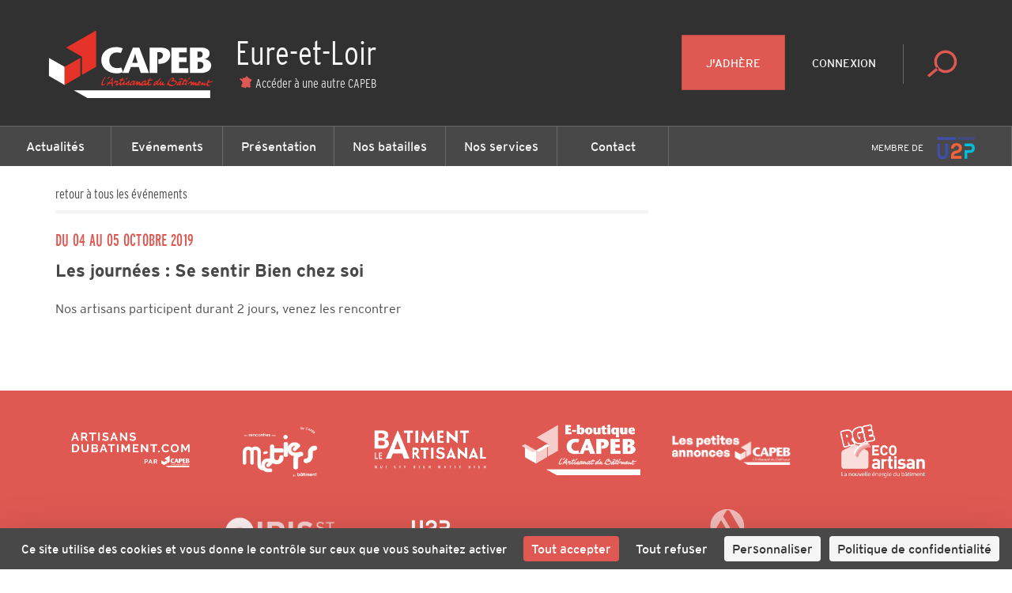

--- FILE ---
content_type: text/html; charset=utf-8
request_url: https://www.capeb.fr/evenements/les-journees-se-sentir-bien-chez-soi
body_size: 8107
content:
<!DOCTYPE html>
<html lang="fr">
<head>
	<!-- Google Tag Manager -->
<script>(function(w,d,s,l,i){w[l]=w[l]||[];w[l].push({'gtm.start':
new Date().getTime(),event:'gtm.js'});var f=d.getElementsByTagName(s)[0],
j=d.createElement(s),dl=l!='dataLayer'?'&l='+l:'';j.async=true;j.src=
'https://www.googletagmanager.com/gtm.js?id='+i+dl;f.parentNode.insertBefore(j,f);
})(window,document,'script','dataLayer','GTM-WRX29MV');</script>
<!-- End Google Tag Manager -->
	<meta charset="utf-8" />
<title>Les journées : Se sentir Bien chez soi ・ CAPEB</title>
<meta http-equiv="X-UA-Compatible" content="IE=edge,chrome=1" />
<meta name="description" content="Nos artisans participent durant 2 jours, venez les rencontrer" />
<meta name="author" content="Hands Agency" />
<meta name="viewport" content="width=device-width, initial-scale=1.0, maximum-scale=1.0, user-scalable=no" />
<meta property="gc:item" content="event_1188" />
<meta property="gc:title" content="Les journées : Se sentir Bien chez soi" />
<link rel="canonical" content="https://www.capeb.fr/evenements/les-journees-se-sentir-bien-chez-soi" />

<link rel="apple-touch-icon" sizes="180x180" href="/www/capeb/media/favicon/apple-touch-icon.png">
<link rel="icon" type="image/png" href="/www/capeb/media/favicon/favicon-32x32.png" sizes="32x32">
<link rel="icon" type="image/png" href="/www/capeb/media/favicon/favicon-16x16.png" sizes="16x16">
<link rel="manifest" href="/www/capeb/media/favicon/manifest.json">
<link rel="mask-icon" href="/www/capeb/media/favicon/safari-pinned-tab.svg" color="#df5952">
<meta name="theme-color" content="#ffffff">

<meta name="robots" content="index, follow">

<meta property="og:title" content="Les journées : Se sentir Bien chez soi"/>
<meta property="og:type" content="article" />
<meta property="og:url" content="https://www.capeb.fr/evenements/les-journees-se-sentir-bien-chez-soi" />
<meta property="og:image" content="https://www.capeb.fr/www/capeb/media/centrevaldeloire/image/A5-silverbat2.jpg" />
<meta property="og:image:width" content="420" />
<meta property="og:image:height" content="595" />
<meta property="og:site_name" content="Les journées : Se sentir Bien chez soi"/>
<meta property="og:description" content="Nos artisans participent durant 2 jours, venez les rencontrer"/>
<meta property="fb:admins" content="558017639" />
<meta name="fb:app_id" content="284145685529855" />
<meta name="twitter:domain" content="capeb_fr" />
<meta name="twitter:site" content="@capeb_fr" />
<meta name="twitter:creator" content="@capeb_fr" />
<meta name="twitter:url" content="https://www.capeb.fr/evenements/les-journees-se-sentir-bien-chez-soi" />
<meta name="twitter:title" content="Les journées : Se sentir Bien chez soi" />
<meta name="twitter:description" content="Nos artisans participent durant 2 jours, venez les rencontrer" />
<meta name="twitter:card" content="summary" />
<meta name="twitter:image" content="https://www.capeb.fr/www/capeb/media/centrevaldeloire/image/A5-silverbat2.jpg" />
<!-- CONVERSION TAG -->
<script type="text/javascript" src="http://cstatic.weborama.fr/js/advertiserv2/adperf_conversion.js"></script>
<script type="text/javascript">
var adperftrackobj = {
    fullhost : 'capebfr.solution.weborama.fr'
    ,site : 6029
    ,conversion_page : 1
};
try{adperfTracker.track( adperftrackobj );}catch(err){}
</script>

	<link rel="stylesheet" href="https://www.capeb.fr/grandcentral/bootstrap/system/css/bootstrap.css?1769469954"  media="all" type="text/css"><link rel="stylesheet" href="https://www.capeb.fr/www/capeb/content/master/css/master.css?1769469954"  media="all" type="text/css"><link rel="stylesheet" href="https://www.capeb.fr/www/capeb/content/master/font/icomoon/style.css?1769469954"  media="all" type="text/css"><link rel="stylesheet" href="https://www.capeb.fr/www/capeb/content/events-detail/css/events-detail.css?1769469954"  media="all" type="text/css"><link rel="stylesheet" href="https://www.capeb.fr/www/capeb/content/_snippet/nav/desktop/css/nav.css?1769469954"  media="all" type="text/css"><link rel="stylesheet" href="https://www.capeb.fr/www/capeb/content/_snippet/footer/css/footer.css?1769469954"  media="all" type="text/css"><link rel="stylesheet" href="https://www.capeb.fr/www/capeb/content/master/css/print.css?1769469954"  media="all" type="text/css"><link rel="stylesheet" href="https://www.capeb.fr/www/capeb/content/_snippet/button-top/css/button-top.css?1769469954"  media="all" type="text/css">
</head>
<body class="page-event " data-capeb="eure-et-loir">
	<!-- Google Tag Manager (noscript) -->
<noscript><iframe src="https://www.googletagmanager.com/ns.html?id=GTM-WRX29MV"
height="0" width="0" style="display:none;visibility:hidden"></iframe></noscript>
<!-- End Google Tag Manager (noscript) -->


	<div class="nav-desktop">
  <header>
    <div class="pull-left">
      <a href="https://www.capeb.fr/eure-et-loir" class="logo">

      <svg version="1.1" id="logo" xmlns="http://www.w3.org/2000/svg" xmlns:xlink="http://www.w3.org/1999/xlink" x="0px" y="0px" viewBox="0 0 160 75.7" style="enable-background:new 0 0 160 75.7;" xml:space="preserve">
        <title>logo CAPEB</title>
        <style type="text/css">
        	.st0{fill:#E63329;}
        	.st1{fill:#FFFFFF;}
        </style>
        <g id="Calque_1">
          <g class="text">
        		<path class="st0" d="M74.8,50c0.1-0.1,0.3-0.2,0.3-0.3c0.4-0.4,0.5-0.8,1-1l0.3-0.1l0.1,0.1l0.2,0.2c-0.2,0.3-0.5,0.6-0.7,0.8
        			c-0.1,0.1-0.3,0.1-0.4,0.2L75.4,50c-0.1,0.1-0.4,0.2-0.6,0.3C74.8,50.2,74.7,50.1,74.8,50"/>
        		<path class="st0" d="M139.5,55l-0.2-0.2c-0.2-0.2-0.3-0.4-0.3-0.7c-0.4,0.3-1.1,0.9-1.7,0.9h-0.1l0,0c-0.4-0.2-0.3-0.8-0.2-1.1
        			l0,0h-0.2c-0.1,0.1-0.2,0.2-0.3,0.3c-0.2,0.2-0.4,0.3-0.5,0.4c-0.1,0.1-0.3,0.3-0.5,0.4h-0.1l-0.2-0.1c-0.1-0.3,0.1-0.8,0.1-1
        			h-0.1c-0.5,0.3-1,0.6-1.6,0.8c-0.1,0.1-0.3,0.2-0.4,0.2c-0.2,0.1-0.4,0.1-0.6,0.2l0,0c-0.1,0-0.3,0-0.4,0
        			c-0.2-0.1-0.3-0.5-0.4-0.4l-0.3,0.2c-0.3,0.1-0.7,0.3-1,0.1c-0.2-0.1-0.3-0.4-0.3-0.6c0-0.1,0.1-0.2,0-0.3l-0.1-0.2
        			c-0.4,0.4-0.8,0.8-1.3,1c-0.1,0-0.2,0.1-0.3,0.1l-0.1-0.2c-0.1-0.4,0-0.6,0.1-0.9c0-0.1,0-0.3-0.1-0.2s-0.2,0.2-0.2,0.3
        			c-0.1,0.1-0.2,0.2-0.3,0.3l-0.2,0.2l-0.2,0.1l-0.2,0.1l0,0L127,55c-0.5,0.2-0.3-0.5-0.3-0.7c0.1-0.3,0.3-1.6,0-1.7
        			c-0.2,0-0.4,0.2-0.5,0.2c-0.2,0.1-0.3,0.2-0.5,0.3l-0.1,0.1l0,0v0.2l-0.5,0.6h-0.2c-0.1,0-0.2,0-0.2-0.1v-0.2c0-0.1-0.1-0.2,0-0.3
        			c0.1-0.2,0.5-0.6,0.7-0.8l0.1-0.1c0.3-0.2,1.2-0.8,1.6-0.8c0.2,0,0.3,0.1,0.4,0.1c0.2,0.1,0.3,0.2,0.4,0.4v0.1l-0.1,0.7
        			c0.4-0.3,0.8-0.7,1.2-1c0.1-0.1,0.3-0.2,0.4,0c0.1,0.1,0.2,0.2,0.2,0.3c0,0.2-0.1,0.3-0.1,0.5c-0.1,0.2-0.2,0.5-0.2,0.7h0.1
        			l0.1-0.1c0.1-0.1,0.2-0.2,0.3-0.3c0.2-0.1,0.4-0.4,0.5-0.5c0.2-0.1,0.7-0.6,1-0.2c0.3,0.4-0.5,1.4,0.1,1.6c0.2,0.1,0.3,0,0.4-0.1
        			c0.2-0.1,0.2-0.5,0.3-0.7c0.1-0.3,0.3-0.7,0.5-0.9c0.3-0.3,1.1-1,1.7-0.8c0.2,0,0.3,0.2,0.4,0.4c0.6,0.8-0.6,1.4-1,1.7
        			c-0.2,0.1-0.4,0.3-0.6,0.4c-0.1,0.1-0.1,0.1-0.1,0.2l0.1,0.1c0.2,0.1,0.5-0.1,0.7-0.1c0.6-0.2,1.1-0.6,1.5-1
        			c0.2-0.2,0.4-0.4,0.6-0.6c0.1-0.1,0.3-0.3,0.5-0.2c0.1,0,0.2,0.1,0.3,0.2h0.1c0.1,0.2,0,0.5-0.1,0.6s-0.1,0.3-0.1,0.5
        			c0.2-0.1,0.4-0.3,0.6-0.4c0.1-0.1,0.3-0.3,0.5-0.4c0.2-0.1,0.4,0,0.6,0c0.1,0.3,0,1.2,0.2,1.3l0,0c0.7,0.1,1.3-1.7,1.5-2.2
        			c0.1-0.3,0.3-0.7,0.5-1c0.1-0.2,0.3-0.4,0.6-0.5c0.1,0,0.2-0.1,0.4-0.1s0.2,0.2,0.3,0.3c-0.1,0.2-0.3,0.4-0.5,0.6
        			c-0.1,0.2-0.3,0.5-0.4,0.8c0.2-0.1,0.3-0.2,0.5-0.2c0.7-0.2,1.4-0.2,2.1-0.3c0.2,0,0.6-0.1,0.8,0l0.1,0.1
        			c-0.1,0.4-0.5,0.4-0.8,0.5c-0.8,0.2-1.5,0.4-2.3,0.5c-0.2,0-0.6,0-0.7,0.1c-0.1,0.1-0.2,0.8-0.2,0.9c0,0.3,0.1,0.6,0.3,0.7
        			c0.5,0.5,0.8,0.3,1.4,0c0.1-0.1,0.4-0.2,0.6-0.1c0,0.1,0,0.3-0.1,0.3c-0.1,0.1-0.7,0.4-0.9,0.5h-0.1c-0.4,0.2-0.9,0.4-1.3,0.4
        			C139.8,55.1,139.7,55.1,139.5,55 M132.9,53v0.3c0.2-0.1,1.2-0.8,0.8-1h-0.3C133.3,52.2,132.9,52.8,132.9,53"/>
        		<path class="st0" d="M115.9,53.5c0.1-0.1,0.2-0.2,0.2-0.3c0.5-0.6,1.1-1.3,1.8-1.7c0.3-0.2,0.7-0.2,1-0.1c0.1,0.1,0.2,0.2,0.3,0.2
        			c0.1,0,0.2,0,0.3,0v0.1c-0.1,0.1-0.2,0.3-0.3,0.4c-0.1,0.1-0.1,0.3-0.2,0.4c-0.2,0.4-0.4,0.8-0.4,1.4c0,0.4,0.2,0.1,0.4,0
        			c0.4-0.3,0.8-0.6,1.1-1c0.3-0.4,0.7-0.8,0.8-1.3c-0.3-0.1-0.3-0.3-0.2-0.6c0.1-0.2,0.3-0.2,0.4-0.4c0.2,0,0.3,0.1,0.4-0.1
        			c0.3-0.3,0.5-0.7,0.8-1l0.2-0.1l0,0h0.1c0.1,0,0.2,0.1,0.3,0.1c0.1,0,0.2,0,0.3,0.1c-0.2,0.4-0.5,0.7-0.8,1.1c0.1,0,0.2,0,0.3,0.1
        			c0.2,0.1,0.5,0,0.7,0c0.4,0,1.3,0.1,1.4,0.2c0.1,0.1-0.1,0.1-0.1,0.2l-0.1,0.2c-0.1,0.2-0.4,0.2-0.7,0.3c-0.4,0.1-0.9,0.1-1.3,0.1
        			h-0.1c-0.2,0-0.6-0.1-0.8,0l-0.3,0.4c-0.2,0.4-0.2,0.8-0.3,1.2c-0.2,1.1,1.5-0.4,1.7-0.5s0.3-0.3,0.4-0.5l0.1-0.2l0.2-0.1l0.2-0.2
        			c0.2-0.1,0.5,0.1,0.5,0.2l0,0l-0.1,0.1c-0.3,0.4-0.6,0.9-0.5,1.6c0,0.1,0.2,0.6,0.2,0.6l-0.2,0.1l-0.2,0.1
        			c-0.1,0.1-0.3,0.2-0.4,0.3c-0.3,0.1-0.5-0.3-0.5-0.6s0-0.4,0-0.6c-0.2,0-0.3,0.1-0.4,0.2c-0.4,0.2-1.3,0.9-1.8,0.6l-0.2-0.1
        			c-0.1-0.2-0.1-0.4-0.1-0.7l0,0c-0.4,0.3-1.5,1.3-2.1,1.3c-0.3,0-0.4-0.5-0.4-0.8v-0.1v-0.2h-0.1l-0.3,0.3
        			c-0.2,0.2-0.8,0.7-1.1,0.8h-0.1C115.3,55.2,115.8,53.8,115.9,53.5 M117.1,53c-0.2,0.2-0.3,0.5-0.4,0.7c0,0.1-0.1,0.2-0.1,0.3
        			c0.5-0.1,0.7-0.6,1-0.9l0.2-0.2c0.1-0.1,0-0.2,0.1-0.3c0-0.1,0.1-0.2,0.2-0.4H118C117.6,52.4,117.4,52.6,117.1,53"/>
        		<path class="st0" d="M97.1,54.8c0-0.3-0.1-0.6,0-1c0.2-0.6,0.8-1.2,1.2-1.6c0.6-0.5,1.1-1,2.1-0.7c0.4-0.6,0.9-1.1,1.4-1.7
        			c0.1-0.2,0.4-0.6,0.6-0.7l0.6,0.1c-0.1,0.1-0.1,0.3-0.2,0.4c-0.1,0.2-0.3,0.3-0.5,0.5c-0.1,0.1-0.1,0.3-0.2,0.4l-0.1,0.1
        			c-0.2,0.2-0.2,0.4-0.4,0.6c-0.1,0.2-0.4,0.4-0.5,0.6c-0.2,0.2-0.2,0.5-0.4,0.8c-0.1,0.3-0.3,0.6-0.2,1l0.1,0.2
        			c0.2,0.2,1.3-0.8,1.4-1c0.2-0.2,0.3-0.4,0.5-0.7s0.7-0.9,1.1-0.7l0.2,0.1l0,0c0,0.2-0.1,0.4-0.2,0.5l-0.1,0.1
        			c-0.1,0.2-0.2,0.3-0.3,0.5c-0.1,0.2-0.2,0.5-0.3,0.8v0.1c0,0.2,0.1,0.1,0.2,0.1c0.6-0.3,0.9-0.9,1.3-1.4l0.2-0.1h0.2
        			c0.1,0,0.3,0.2,0.3,0.3s-0.2,0.3-0.2,0.4c-0.1,0.3-0.1,0.8,0.1,1c0.1,0.1,0.2,0.2,0.4,0.2c0.2,0,0.5-0.2,0.7-0.3s0.2,0,0.3,0.1
        			c-0.1,0.4-1,1-1.4,1.1c-0.7,0.2-1-0.5-1.1-0.9c-0.4,0.2-1,1.1-1.5,0.8c-0.4-0.2-0.3-0.7-0.2-1.1c-0.2,0-0.6,0.4-0.8,0.6
        			c-0.2,0.2-0.5,0.3-0.8,0.5c-0.2,0.1-0.3,0.1-0.5,0c-0.5-0.2-0.1-1.1-0.4-1.2c-0.5,0.6-1.1,1.3-1.9,1.5c-0.1,0-0.2,0.1-0.3,0.1
        			C97.3,55.1,97.2,55,97.1,54.8 M99.5,52.3c-0.6,0-2,1.5-1.3,1.8c0.5-0.5,1.1-0.9,1.6-1.4C99.8,52.5,99.8,52.3,99.5,52.3L99.5,52.3"
        			/>
        		<path class="st0" d="M119.5,50.5c0-0.3-0.1-0.5-0.4-0.5c-0.6,0-1,0.2-1.4,0.4c-0.1,0-0.2,0.1-0.3,0c-0.1-0.3,0.3-0.6,0.5-0.7
        			c0.4-0.3,0.9-0.4,1.5-0.5c0.4,0,1.2,0.2,1.3,0.6c0,0.3-0.2,0.3-0.4,0.3v0.2l-0.5,0.4c0,0,0,0-0.1,0
        			C119.6,50.6,119.5,50.5,119.5,50.5"/>
        		<path class="st0" d="M67.1,54.9c-0.2-0.8,0.2-1.4,0.6-2c0.1-0.2,0.2-0.2,0.3-0.5c-0.1,0-1-0.3-1.1-0.3l-0.1,0.1
        			c-0.1,0.2-0.1,0.4-0.3,0.5c-0.1,0.1-0.2,0.1-0.3,0.2c-0.2,0.3-0.2,0.6-0.7,0.5v-0.2c0.1-0.1-0.1-0.2,0-0.4
        			c0.1-0.1,0.2-0.3,0.3-0.4c0.1-0.3,0.4-1.2,0.6-1.3c0.4-0.2,1.1,0.1,1.6,0.2c0.3,0,0.7,0.1,0.9,0.2c0.5,0.3-0.7,1.6-0.8,2
        			c-0.1,0.4-0.1,0.4,0.3,0.2c0.2-0.1,0.5-0.2,0.7-0.3c0.4-0.2,0.8-0.5,1.2-0.7c0.2-0.1,0.5-1.3,0.6-1.6c-0.2,0-0.4-0.1-0.6-0.1
        			c-0.6-0.2,0-0.2-0.2-0.6c0.1-0.1,0.3-0.4,0.4-0.4c0.3-0.1,0.8,0.2,1,0c0.1-0.1,0.1-0.3,0.2-0.4c0.2-0.3,0.5-0.7,1-0.7l0.2,0.1
        			c0.1,0,0.2,0,0.3,0c0,0.2-0.1,0.2-0.3,0.3c-0.3,0.2-0.4,0.5-0.6,0.8c0.1,0,0.2,0,0.3,0c0.2,0,0.4,0,0.7,0h0.1c0.2,0,0.5,0,0.6,0.1
        			v0.2c-0.3,0.5-1.1,0.5-1.7,0.6c-0.1,0-0.2,0-0.3,0l0,0c-0.1,0-0.2,0.1-0.3,0.1c-0.1,0.1-0.1,0.4-0.2,0.6c0,0.1-0.1,0.2-0.2,0.4
        			c-0.2,0.5-0.4,1.3-0.1,1.7c0.8-0.4,1.6-1.2,2.2-1.8c0.2-0.2,0.3-0.5,0.6-0.7c0.1-0.1,0.4-0.1,0.4,0c0.2,0.1,0.2,0.2,0.1,0.4
        			c-0.2,0.4-0.5,0.7-0.6,1.1c-0.1,0.4-0.1,0.6,0.1,1c0.2-0.1,0.4-0.3,0.6-0.4c0.7-0.4,1.4-0.8,2-1.4c0.1-0.1,0.2-0.2,0.3-0.3
        			c0.1-0.2,0.2-0.4,0.4-0.5l0.2-0.1l0.1-0.1c0.1,0,0.3,0,0.4,0c0.3,0.1-0.1,0.8-0.2,1c0,0.1,0,0.5-0.1,0.7V53c0,0.2,0,0.4,0,0.6
        			c0,0.2,0.2,0.4,0.1,0.6l0,0h-0.2l-0.2,0.2c-0.1,0.1-0.2,0.3-0.4,0.4c-0.2,0.1-0.3,0-0.4-0.1c-0.1,0-0.3,0-0.4-0.1
        			c-0.5-0.1-1.2-0.4-1.5-0.6c-0.4,0.3-0.9,0.7-1.5,0.6h-0.1L73,54.8c-0.1-0.1-0.1-0.3-0.2-0.4c-0.1-0.3,0.1-0.6,0-0.8
        			c-0.4,0.2-0.6,0.5-0.9,0.8c-0.3,0.2-0.5,0.4-0.8,0.6c-0.1-0.1-0.2,0-0.3,0c-0.6,0-0.6-0.9-0.5-1.4h-0.1h-0.1l-0.2,0.1
        			c-0.5,0.4-1,0.7-1.5,1c-0.2,0.1-0.5,0.4-0.8,0.5c-0.1,0-0.1,0-0.2,0C67.2,55.2,67.2,55.1,67.1,54.9 M75.8,53.6
        			c0.1,0.1,0.2,0.1,0.3,0.2c0.1,0.1,0.6,0.4,0.7,0.1c0.1-0.2,0-0.4,0-0.6c0-0.3,0.1-0.3,0-0.5C76.4,53.1,76.1,53.4,75.8,53.6"/>
        		<path class="st0" d="M124.6,50.3c0.1-0.3,0.4-0.7,0.6-0.9c0.1-0.2,0.2-0.3,0.3-0.5c0.1-0.1,0.4-0.3,0.6-0.3c0.1,0,0.3,0.1,0.3,0.3
        			l-0.9,1.1l-0.3,0.1c-0.1,0.1-0.2,0.3-0.4,0.4h-0.3C124.7,50.5,124.6,50.4,124.6,50.3"/>
        		<path class="st0" d="M108.8,54.3c-0.2,0.1-0.3,0.2-0.5,0.3c-0.1,0.1-0.4,0.3-0.5,0s0.3-1.2,0.4-1.4c0.5-1.1,1-2,1.8-2.9
        			c0.5-0.6,1-1.2,1.9-1.4c0.3-0.1,0.6-0.2,1-0.2c0.2,0,0.4,0.1,0.5,0.2c0.7,0.4-0.1,1.4-0.3,1.7l-0.2,0.2l0,0
        			c0.6,0.1,1.2-0.1,1.8,0.1l0.1,0.1c0.4,0.2,0.6,0.4,0.8,0.8c0.2,0.3,0.2,0.6,0.1,1c-0.2,0.9-1,1.3-1.7,1.7s-1.3,0.9-2.1,1
        			c-0.2,0-0.4,0-0.6,0C110.3,55.5,109.4,55.1,108.8,54.3 M109.8,53.4c0.4,0.1,0,0.3,0.2,0.4c0.3,0.2,0.6,0.4,0.9,0.6
        			c0.6,0.3,1.5,0.3,2.1,0.1c0.4-0.1,1-0.5,1.4-0.8c0.2-0.2,0.5-0.5,0.5-0.7c0.1-0.3-0.1-0.6-0.3-0.8c-0.6-0.8-1.9-0.6-2.8-0.4
        			c-0.2,0.1-0.4,0.3-0.6,0.2c-0.3-0.1,0-0.5,0.1-0.7c0.2-0.2,0.5-0.4,0.7-0.6c0.2-0.1,0.3-0.4,0.4-0.6c0.3-0.4,0.4-0.7-0.3-0.7
        			c-0.1,0-0.2,0.1-0.3,0.1c-1.2,0.4-2.1,2-2.5,3.2c-0.1,0.3-0.2,0.5-0.3,0.8c0.2,0,0.3-0.2,0.5-0.2
        			C109.7,53.4,109.7,53.4,109.8,53.4"/>
        		<path class="st0" d="M63.8,55.6c0-0.4-0.1-0.9-0.1-1.2c0-0.4,0-0.6-0.1-1c-0.3,0-0.5,0.1-0.8,0.1c-0.3,0.1-1,0.1-1.4,0.2
        			c-0.1,0-0.2,0-0.4,0L60.9,54c-0.1,0.2,0,0.1,0,0.4c-0.1,0.1-0.2,0.1-0.3,0.2c-0.1,0.1-0.7,0.8-0.8,0.4c-0.1-0.3,0-0.5,0.1-0.7
        			s0.4-0.5,0.4-0.6c0-0.2-0.1-0.5,0-0.7l0,0l0.3-0.3c0.3-0.1,0.4,0.1,0.6-0.1c0.2-0.2,0.4-0.5,0.6-0.7c0.6-0.6,1.2-1.2,1.6-1.9
        			c0.1-0.2,0.3-0.3,0.4-0.5c0.2-0.2,0.2-0.5,0.5-0.7l0.1-0.1h0.1c0.4,0,0.4,0.3,0.3,0.6v0.1c-0.2,0.7-0.3,1.5-0.3,2.3
        			c0,0.2-0.1,0.4,0,0.7c0,0.3,0.4,0.1,0.5,0.4c-0.1,0.1-0.3,0.1-0.1,0.3l-0.3,0.2c-0.1,0.1-0.1,0.5-0.1,0.6c0,0.2,0.2,0.5,0.2,0.7
        			c0,0.1,0,0.2,0,0.3s0.1,0.1,0.1,0.3c0,0.1-0.2,0.1-0.3,0.2c-0.2,0.1-0.3,0.4-0.5,0.5h-0.1C64,55.7,63.9,55.6,63.8,55.6 M63.2,50.8
        			L63.1,51c-0.3,0.4-0.6,0.7-0.9,1.1c-0.1,0.2-0.2,0.3-0.3,0.5c0.6,0.1,1.2-0.1,1.7-0.1c0.1-0.5,0.2-1.3,0.2-1.8l0,0l0.1-0.2
        			l-0.1-0.1C63.6,50.5,63.3,50.6,63.2,50.8"/>
        		<path class="st0" d="M60.2,49.9c0-0.2,0.1-0.3,0.2-0.4c0.2-0.1,0.4-0.4,0.5-0.6c0.2-0.5,0.4-0.9,1-1c0.2,0,0.4,0.1,0.5,0.2v0.1
        			c-0.2,0.2-0.4,0.4-0.6,0.6c-0.3,0.3-0.6,0.5-0.9,0.8l-0.2,0.2c-0.1,0.1-0.2,0.1-0.3,0.1L60.3,50C60.2,50,60.2,50,60.2,49.9"/>
        		<path class="st0" d="M56.1,54.9c-0.1,0-0.2,0-0.3-0.1c-0.4-0.2-0.3-0.8-0.2-1.2c0.1-0.6,0.2-1.2,0.5-1.7c0.4-1,2-4,3.2-4.1
        			c0.1,0,0.1,0.1,0.2,0.1h0.1c-0.1,0.3-0.1,0.1-0.3,0.2c-0.1,0.1-0.2,0.2-0.3,0.3c-0.3,0.3-0.6,0.7-0.8,1.1c-0.5,0.6-1,1.3-1.2,2.2
        			c-0.1,0.4-0.2,0.7-0.3,1.2c0,0.1,0,0.2,0,0.4v0.2l0,0v0.1c-0.2,1.1,1.7-0.1,1.9-0.2c0.2,0,0.3-0.1,0.4,0c-0.2,0.5-0.9,0.9-1.4,1.2
        			C57.2,54.9,57,55,56.7,55C56.5,55,56.3,55,56.1,54.9"/>
        		<path class="st0" d="M78.6,55.1h-0.2c-0.1-0.1-0.1-0.2-0.2-0.4c-0.4-1.2,1.4-3,2.2-3.4c0.3-0.2,0.9-0.2,1.2,0
        			c0.1,0.1,0.2,0.2,0.3,0.2c0.3,0,0.4-0.3,0.7-0.2c0.1,0,0.3,0.2,0.3,0.3l-0.1,0.1l-0.1,0.1l-0.1,0.1l0,0.1l-0.1,0.1
        			c-0.1,0.1-1.1,1.6-0.8,1.7c0.2,0.1,0.5-0.2,0.6-0.2c0.1-0.1,0.2-0.1,0.3-0.2c0.1-0.2,0.2-0.3,0.3-0.5c0.3-0.4,0.7-0.9,1-1.2
        			c0.1-0.1,0.4-0.4,0.5-0.4s0.3,0,0.3,0.1c0.3,0.2,0.3,0.6,0.1,0.9c-0.1,0.2-0.2,0.5-0.2,0.7c0.2-0.1,0.3-0.2,0.5-0.4
        			c0.3-0.3,0.6-0.8,1.2-0.7c0.3,0.1,0.3,0.1,0.3,0.4v0.1c0,0.2-0.1,1,0,1.1s0.3,0.1,0.4,0c0.5-0.1,0.7-0.6,0.9-1
        			c0.1-0.2,0.3-0.3,0.4-0.5c0.3-0.3,0.8-0.7,1.1-0.9c0.2-0.1,0.8-0.2,1.1-0.1c0.2,0.1,0.3,0.3,0.5,0.2s0.3-0.1,0.4,0l0.2,0.1v0.2
        			c-0.1,0.3-0.3,0.5-0.5,0.7c-0.2,0.3-0.3,0.6-0.4,1c0,0.1-0.1,0.3-0.1,0.5c0.6-0.1,1.3-0.7,1.7-1.1l0.2-0.2
        			c0.1-0.1,0.1-0.3,0.1-0.4c0.1-0.2,0.2-0.4,0.3-0.7c-0.3-0.1-0.5-0.1-0.7-0.2l0.1-0.1c0-0.1-0.1-0.2,0-0.3l0.2-0.2
        			c0.1-0.1,0.4-0.2,0.6-0.2c0.1,0,0.3,0,0.4,0c0.1-0.1,0.2-0.3,0.2-0.4c0.2-0.2,0.4-0.4,0.5-0.6c0.1-0.1,0.1-0.2,0.2-0.2
        			s0.4,0.1,0.6,0.1c-0.1,0.3-0.4,0.5-0.5,0.7c-0.1,0.1-0.2,0.3-0.3,0.4c0.1,0.1,0.3,0,0.5,0s0.4-0.1,0.6-0.1c0.4-0.1,0.7,0,1.1-0.1
        			c0.4,0.6-0.7,0.8-1.2,0.9c-0.4,0.1-1.3,0.1-1.6,0.3l0.2,0.7c-0.2,0.6-0.5,1.2-0.3,1.9V54c0.1,0.1,0.4,0,0.5,0
        			c0.2,0,0.3-0.1,0.5-0.1c0.1-0.1,0.9-0.8,1-0.3c0,0.1,0,0.3-0.1,0.3c-0.2,0.3-0.8,0.7-1.1,0.8L94,54.8l-0.2,0.1
        			c-0.2,0.1-0.7,0.3-1,0.2s-0.4-0.9-0.3-1.1v-0.1c-0.1-0.1-0.4,0.3-0.5,0.3c-0.3,0.3-1.6,1.4-2.1,0.7c-0.1-0.2,0-0.6-0.1-0.9
        			c-0.2,0.2-0.4,0.5-0.7,0.7c-0.4,0.3-0.8,0.5-1.4,0.4c-0.1,0-0.2,0-0.2-0.1c-0.2-0.2-0.2-0.5-0.2-0.7c-0.3,0.3-1,0.8-1.5,0.8
        			c-0.4,0-0.5-0.8-0.5-1.2l0.1-0.3l-0.1-0.1c-0.3,0.3-1.4,1.7-1.8,1.6l-0.2-0.2l0.1-0.6c0-0.2,0-0.4,0-0.6v-0.2L83,53.7
        			c-0.2,0.3-0.6,0.6-1,0.8h-0.1h-0.1h-0.1c-0.2,0.1-0.4,0.2-0.6,0.2c-0.5,0.1-0.4-0.5-0.4-0.8h-0.1c-0.6,0.3-1.1,1-1.9,1.1
        			L78.6,55.1 M80.6,52.1c-0.2,0-0.8,0.5-0.9,0.6c-0.1,0.2-0.9,1.3-0.5,1.5h0.2l0.3-0.2c0.5-0.3,0.9-0.7,1.3-1.2l0.3-0.3
        			c0-0.2-0.2-0.3-0.3-0.4C80.9,52.2,80.8,52.1,80.6,52.1L80.6,52.1 M89.8,52c-0.2,0-0.8,0.5-0.9,0.6c-0.1,0.2-0.9,1.3-0.5,1.5h0.2
        			l0.3-0.2c0.5-0.3,0.9-0.7,1.3-1.2l0.3-0.3c0-0.2-0.2-0.3-0.3-0.4C90.1,52.2,90,52,89.8,52L89.8,52"/>
          </g>
        		<polyline class="st1" points="13.8,47.3 13.8,32.9 26.3,40.1 26.3,54.6 13.8,47.3 		"/>
        		<polyline class="st0" points="26.3,40.1 38.8,32.9 38.8,47.3 26.3,54.6 26.3,40.1 		"/>
        		<polyline class="st0" points="40.1,32 27.5,24.8 51.4,11 51.4,40.1 40.1,46.5 40.1,32 		"/>
        		<path class="st1" d="M55.5,34.6c0-6.1,5-10.3,11.9-10.3c1.3,0,3.7,0.4,5.2,1L71.2,29c-1-0.3-2.8-0.4-3.4-0.4
        			c-2.9,0-5.9,1.9-5.9,6.3c0,4.3,3,6.2,6.2,6.2c1.3,0,2.5-0.2,3.4-0.5l1.2,3.7v0.1c-1.1,0.4-3,0.9-4.8,0.9
        			C61.1,45.3,55.5,41.3,55.5,34.6"/>
        		<path class="st1" d="M87,45l-1.6-4.8h-6.3L77.2,45h-4.8l8.3-20.3h5.1L93.5,45H87 M80.2,36.9h4.3c-0.7-2.4-1.3-4.3-2-7.2h-0.1
        			C81.7,32.6,81,34.5,80.2,36.9"/>
        		<path class="st1" d="M94,45V24.7h8.4c5,0,8.1,1.9,8.1,5.8c0,3.4-3.1,7.2-8.4,7.2H101v-3.6l0.8-0.1c0.8-0.2,2.8-0.9,2.8-3.2
        			c0-1.8-1.5-2.4-2.9-2.4h-1.6V45H94"/>
        		<polyline class="st1" points="111.4,45 111.4,24.7 123.7,24.7 123.7,28.5 117.5,28.5 117.5,32.5 123.5,32.5 123.5,36.3
        			117.5,36.3 117.5,41.2 124.9,41.2 124.9,45 111.4,45 		"/>
        		<path class="st1" d="M126.1,45V24.7h9c4,0,6.7,1.7,6.7,4.6c0,3.2-2.7,4.1-4,4.7l0,0c2.3,0.1,5.3,1.9,5.3,4.8
        			c0,3.7-2.9,6.2-8.7,6.2H126.1 M132.2,41.7h1.2c2.1,0,3.5-1.1,3.5-3c0-1.6-0.8-2.6-2.9-2.6h-1.7v5.6 M132.2,32.7h1.1
        			c2.2,0,3-1.3,3-2.6c0-1.7-1.5-2.2-2.4-2.2h-1.7L132.2,32.7"/>
            <g class="border">
        		  <polyline class="st1" points="44.5,65 33.6,58.8 142.3,58.8 142.3,65 44.5,65 		"/>
            </g>
          </g>
        </svg>

      </a>
      <div class="infos dep">
                  <span>Eure-et-Loir</span>
                <button class="btn accessibility" data-open="capeb-popup"><i class="icon icon-france"></i>Accéder à une autre CAPEB</button>
      </div>
			    </div>
    <div class="pull-right">
            <a href="https://www.capeb.fr/adhesion-renseignements" class="btn btn-nav btn-red">J'ADHÈRE</a>
      <a href="https://www.capeb.fr/connexion?urlFrom=https://www.capeb.fr/evenements/les-journees-se-sentir-bien-chez-soi" class="btn btn-nav white">Connexion</a>
            <button class="btn btn-icon btn-search" id="search"><i class="icon icon-search"></i></button>
    </div>
  </header>
  <form action="https://www.capeb.fr/recherche" method="get" class="search">
    <input id="search" type="text" name="s" placeholder="Tapez ici votre recherche puis appuyez sur entrer...">
  </form>
  <nav>
    <ul>
              <li>
          <a href="https://www.capeb.fr/eure-et-loir/actualites">Actualités</a>
        </li>
              <li>
          <a href="https://www.capeb.fr/eure-et-loir/evenements">Evénements</a>
        </li>
              <li>
          <a href="https://www.capeb.fr/eure-et-loir/a-propos">Présentation</a>
        </li>
              <li>
          <a href="https://www.capeb.fr/eure-et-loir/nos-batailles">Nos batailles </a>
        </li>
              <li>
          <a href="https://www.capeb.fr/eure-et-loir/nos-services">Nos services</a>
        </li>
              <li>
          <a href="https://www.capeb.fr/eure-et-loir/contact">Contact</a>
        </li>
            <li class="u2p-member">
        <a href="http://u2p-france.fr/">
          <span>Membre de</span>
          <img src="https://www.capeb.fr/www/capeb/media/national/logos/logo-u2p-short.png" alt="logo-u2p-short"  />        </a>
      </li>
    </ul>
  </nav>
  <div class="overlay" data-pusher="close"></div>
</div>

	
	<div class="content">
		
<button class="btn btn-top">
  <i class="icon icon-triangle-top"></i>
  <div>TOP</div>
</button>
		<section class="section section-events-detail">
  <div class="container">
    <div class="back">
      <a href="https://www.capeb.fr/evenements">retour à tous les événements</a>
    </div>
    <article class="article">
      <div class="date" data-start="2019-10-04 10:00:00" data-end="2019-10-05 18:00:00"></div>

      <h1>Les journées : Se sentir Bien chez soi</h1>

              <div class="descr">Nos artisans participent durant 2 jours, venez les rencontrer</div>
      
      <!--div class="image" style="background-image: url(https://www.capeb.fr/www/capeb/media//centrevaldeloire/image/A5-silverbat2.jpg);"></div-->

              <div class="text"></div>
      
      
      
    </article>
    <aside class="aside">

    </aside>
  </div>
</section>

		<div class="ecosystem">
  <ul>
        <li class="adb"><a href="https://artisans-du-batiment-by-capeb.com/" target="_blank"><img src="https://www.capeb.fr/www/capeb/media//national/logo-adb-par-capeb-hd-copy.png" alt="Artisans du Bâtiment"></a></li>
        <li class="be30d8b5b27d81491e8bee6a2ead4172"><a href="https://www.rencontres-des-metiers-du-batimentbycapeb.com/" target="_blank"><img src="https://www.capeb.fr/www/capeb/media/image/rmb-blanc.png" alt="Rencontres des Métiers du Bâtiment by CAPEB"></a></li>
        <li class="ba"><a href="http://lebatimentartisanal.com/" target="_blank"><img src="https://www.capeb.fr/www/capeb/media//national/capeb-batiment-artisanal.png" alt="Le Bâtiment artisanal"></a></li>
        <li class="eshop"><a href="https://boutique.capeb.fr " target="_blank"><img src="https://www.capeb.fr/www/capeb/media//national/capeb-eboutique.png" alt="E-boutique"></a></li>
        <li class="d9f4a331132c41f23cf1ce49e3b9e933"><a href="https://annonces.capeb.fr/" target="_blank"><img src="https://www.capeb.fr/www/capeb/media//national/capeb-petites-annonces.png" alt="Annonces.capeb.fr"></a></li>
        <li class="ecoartisan"><a href="http://eco-artisan.net" target="_blank"><img src="https://www.capeb.fr/www/capeb/media//national/capeb-ecoartisan.png" alt="Eco-artisan"></a></li>
        <li class="iris"><a href="http://www.iris-st.org/" target="_blank"><img src="https://www.capeb.fr/www/capeb/media//national/capeb-iris-st.png" alt="Iris-ST"></a></li>
        <li class="u2p"><a href="http://u2p-france.fr/" target="_blank"><img src="https://www.capeb.fr/www/capeb/media//national/u2p.png" alt="U2P"></a></li>
        <li class="78fc0dac960e9b5e32844e98dba83d0e"><a href="https://www.reviz-btp.fr/" target="_blank"><img src="https://www.capeb.fr/www/capeb/media//national/reviz-btp-removebg-preview-1.png" alt="Reviz Btp"></a></li>
        <li class="904023acb496f5d7f7d82dfdc39dd11f"><a href="https://maformationbatiment.fr/" target="_blank"><img src="https://www.capeb.fr/www/capeb/media//national/capeb-ma-formation-batiment.png" alt="Ma formation bâtiment"></a></li>
      </ul>
</div>
<div class="footer">
  <div class="container">
    <div class="row">
      <div class="col-xs-12 col-md-15 menu">
        <h4>Plan du site</h4>
        <ul>
                    <li><a href="https://www.capeb.fr/eure-et-loir/actualites">Actualités</a></li>
                    <li><a href="https://www.capeb.fr/eure-et-loir/evenements">Evénements</a></li>
                    <li><a href="https://www.capeb.fr/eure-et-loir/a-propos">Présentation</a></li>
                    <li><a href="https://www.capeb.fr/eure-et-loir/nos-batailles">Nos batailles </a></li>
                    <li><a href="https://www.capeb.fr/eure-et-loir/nos-services">Nos services</a></li>
                    <li><a href="https://www.capeb.fr/eure-et-loir/contact">Contact</a></li>
                  </ul>
      </div>

      <div class="col-xs-12 col-md-15 menu">
        <h4>Informations</h4>
        <ul>
                      <li><a href="https://www.capeb.fr/credits">Crédits</a></li>
                      <li><a href="https://www.capeb.fr/eure-et-loir/mentions-legales">Mentions légales</a></li>
                      <li><a href="https://www.capeb.fr/politique-de-confidentialite">Politique de confidentialité</a></li>
                  </ul>
      </div>

      <div class="col-xs-12 col-md-15 menu">
        <h4>Presse</h4>
        <ul>
                      <li><a href="https://www.capeb.fr/actualites-presse">Communiqués de presse</a></li>
                      <li><a href="https://www.capeb.fr/eure-et-loir/dossiers-de-presse">Espace presse</a></li>
                      <li><a href="https://www.capeb.fr/les-chiffres-de-lartisanat">Chiffres clés</a></li>
                  </ul>
      </div>

      <div class="col-xs-12 col-md-15 menu">
        <h4>Annonceur</h4>
        <ul>
                      <li><a href="https://www.capeb.fr/eure-et-loir/annoncer">Annoncer</a></li>
                      <li><a href="https://www.capeb.fr/eure-et-loir/exposer">Exposer</a></li>
                  </ul>
      </div>

      <div class="col-xs-12 col-md-15 menu">
        <h4>Réseaux sociaux</h4>
        <div class="social">
                      <a href="https://twitter.com/capeb_fr" rel="nofollow" id="sn-twitter" data-name="twitter"><i class="icon icon-twitter"></i></a>
                      <a href="www.facebook.com/CAPEB-Eure-et-Loir-1218048841541946/" rel="nofollow" id="sn-facebook" data-name="facebook"><i class="icon icon-facebook"></i></a>
                      <a href="https://fr.linkedin.com/company/capeb" rel="nofollow" id="sn-linkedin" data-name="linkedin"><i class="icon icon-linkedin"></i></a>
                      <a href="https://www.youtube.com/channel/UC0qF0QFc9ndUPqeypyepHnQ" rel="nofollow" id="sn-youtube" data-name="youtube"><i class="icon icon-youtube"></i></a>
                      <a href="https://www.tiktok.com/@bycapeb" rel="nofollow" id="sn-tiktok" data-name="tiktok"><i class="icon icon-tiktok"></i></a>
                  </div>
        
        <!-- <div class="footer-sep"></div> -->
        <!-- <div class="upa-member">
          <span>Membre de</span>
          <a href="http://u2p-france.fr/"><img src="https://www.capeb.fr/www/capeb/media//national/logos/logo-u2p-transparent-h.png" alt="UPA" /></a>
        </div> -->
      </div>
    </div>
  </div>
</div>
<div class="copyright">
  <div class="container">
    <p>CAPEB Copyright 2024</p>
  </div>
</div>

		<div class="overlay" data-pusher="close"></div>
			</div>
	
	<script src="https://tarteaucitron.io/load.js?domain=www.capeb.fr&uuid=41fe0768e6ed4d4d938df25344630144ad3e5ed8"></script>
	<script src="https://www.capeb.fr/grandcentral/jquery/system/jquery-2.1.4.min.js?1769469954" type="text/javascript" charset="utf-8"></script><script src="https://www.capeb.fr/grandcentral/bootstrap/system/js/bootstrap.min.js?1769469954" type="text/javascript" charset="utf-8"></script><script src="https://www.capeb.fr/grandcentral/lazyload/system/jquery.lazyload.js?1769469954" type="text/javascript" charset="utf-8"></script><script src="https://www.capeb.fr/www/capeb/content/master/js/master.js?1769469954" type="text/javascript" charset="utf-8"></script><script src="https://www.capeb.fr/www/capeb/content/master/js/ga.js?1769469954" type="text/javascript" charset="utf-8"></script><script src="https://tool.valorimetre.com/script.js" type="text/javascript" charset="utf-8"></script><script type="text/javascript" charset="utf-8">
	//	Some vars
	//	var _GET = [];
		var _GET = {};
	//	Some consts
		var ITEM = $('meta[property="gc:item"]').attr('content');
		var SITE_URL = 'https://www.capeb.fr';
		var ENV = $('body').data('env');
	</script><script src="https://www.capeb.fr/grandcentral/momentjs/system/js/moment.js?1769469954" type="text/javascript" charset="utf-8"></script><script src="https://www.capeb.fr/grandcentral/momentjs/system/js/lang/fr.js?1769469954" type="text/javascript" charset="utf-8"></script><script src="https://www.capeb.fr/www/capeb/content/events-detail/js/events-detail.js?1769469954" type="text/javascript" charset="utf-8"></script><script src="https://www.capeb.fr/www/capeb/content/_snippet/nav/desktop/js/nav.js?1769469954" type="text/javascript" charset="utf-8"></script><script src="https://www.capeb.fr/grandcentral/vivus/system/vivus.js?1769469954" type="text/javascript" charset="utf-8"></script><script src="https://www.capeb.fr/www/capeb/content/_snippet/button-top/js/button-top.js?1769469954" type="text/javascript" charset="utf-8"></script>
</body>
</html>


--- FILE ---
content_type: application/javascript; charset=utf-8
request_url: https://www.capeb.fr/www/capeb/content/_snippet/nav/desktop/js/nav.js?1769469954
body_size: 628
content:
$(function() {
	"use strict";

	var timer = 1000;

	// Search bar
  var $searchForm = $('.nav-desktop .search');
	var $searchInput = $searchForm.children();
	var $searchButton = $('#search');

  $searchForm.hide();

  function openSearch() {
    $searchForm.slideDown(250);
		$searchInput.focus();
		setTimeout(function() {
			$searchButton.addClass('open');
		}, 200);
  }

  function closeSearch() {
    $searchForm.slideUp(250);
		setTimeout(function() {
			$searchButton.removeClass('open');
		}, 200);
  }

  $searchButton.on('click', function() {
    var $this = $(this);
    if ($this.hasClass('open')) {
      closeSearch();
    }
    else {
      openSearch();
    }
  });

	$searchInput.on('blur', function() {
		setTimeout(function() {
			closeSearch();
		}, 500);
	});

	// Header scrolling state
	var $window = $(window)
	var $body = $('body');
	var $btnNav = $('.btn-nav');

	$window.on('scroll', function()
	{
		var scroll = $window.scrollTop();
		if (scroll == 0)
		{
			$btnNav.css('vertical-align', '0');
			$body.removeClass('scrolled');
		}
		else
		{
			if (!$body.hasClass('scrolled')) {
				$body.addClass('scrolled');
				setTimeout(function() {
					$btnNav.css('vertical-align', 'top');
				}, 250);
			}
		}

		// Close the search bar
		setTimeout(function() {
			closeSearch();
		}, 500);
	});

	// new Vivus('logo', {type: 'delayed', duration: 80}, function()
	// {
	// 	$body.addClass('logo-filled');
	// });

	// Open pusher
	var $open = $('[data-pusher="open"]');
	$open.on('click', function() {
		$body.addClass('pushed');
	});
	var $close = $('[data-pusher="close"]');
	$close.on('click', function() {
		$body.removeClass('pushed');
	});

});
